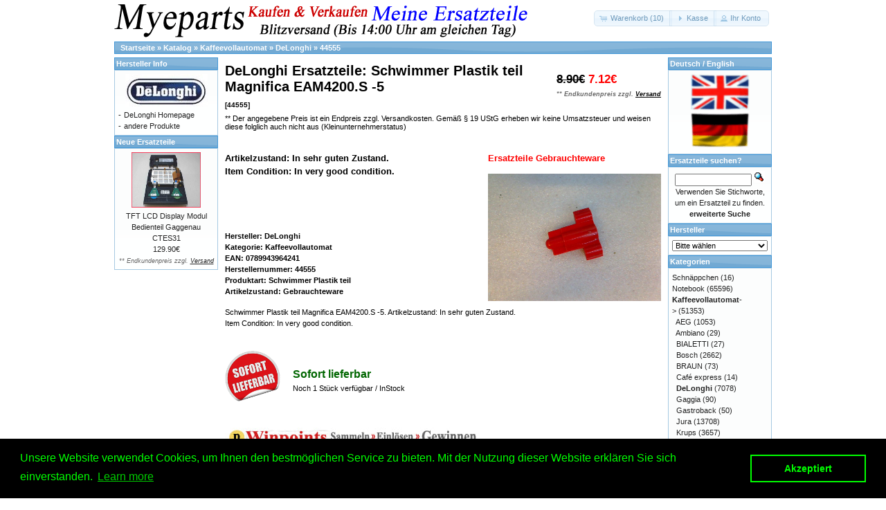

--- FILE ---
content_type: text/html; charset=UTF-8
request_url: https://myeparts.de/Ersatzteile-Handel-Shop/DeLonghi-Kaffeevollautomat/Schwimmer-Plastik-teil-Magnifica-EAM4200.S--5/products_id/101481
body_size: 14176
content:
<!DOCTYPE html>
<html dir="ltr" lang="de">
<head>
<meta http-equiv="Content-Type" content="text/html; charset=utf-8" />
<meta name="google-site-verification" content="ht48_0EoGVGJhxRAAU2E_Ex0ufvez0m4RHiE7SABa6A" />
<script type="application/ld+json">
{ "@context":"http://schema.org",
  "@type":"WebPage",
  "name":"MYEPARTS.de",
  "alternateName":"Myeparts Eine Ersatzteile",
  "url":"https://myeparts.de",
  "author":{ "@type":"Organization",
  "logo":"https://myeparts.de/images/Myeparts_Ersatzteile_Logo_0.gif",
  "name":"MYEPARTS.de",
  "aggregateRating":{ "@type":"AggregateRating",
  "ratingValue":"4.90",
  "bestRating":"5.00",
  "reviewCount":"23651" } },
  "potentialAction":[ { "@type":"SearchAction",
  "target":"https://myeparts.de/advanced_search_result.php/keywords/{query}",
  "query-input":"required name=query" } ],
  "sameAs":[ "https://plus.google.com/102698566817113739300",
  "https://www.facebook.com/myeparts.de/",
  "https://twitter.com/Myeparts_de",
  "https://www.xing.com/profile/Birger_Gustke/",
  "https://digg.com/u/Myeparts" ] }</script>

<link rel="stylesheet" type="text/css" href="//cdnjs.cloudflare.com/ajax/libs/cookieconsent2/3.0.3/cookieconsent.min.css" />
<script src="//cdnjs.cloudflare.com/ajax/libs/cookieconsent2/3.0.3/cookieconsent.min.js"></script>
<script>
window.addEventListener("load", function(){
window.cookieconsent.initialise({
  "palette": {
    "popup": {
      "background": "#000",
      "text": "#0f0"
    },
    "button": {
      "background": "transparent",
      "text": "#0f0",
      "border": "#0f0"
    }
  },
  "content": {
    "message": "Unsere Website verwendet Cookies, um Ihnen den bestm&ouml;glichen Service zu bieten. Mit der Nutzung dieser Website erkl&auml;ren Sie sich einverstanden.",
    "dismiss": "Akzeptiert",
    "href": "https://myeparts.de/privacy.php"
  }
})});
</script>



<script type="application/ld+json">
{
  "@context": "http://schema.org/",
  "@type": "Product",
  "name": "Schwimmer Plastik teil Magnifica EAM4200.S -5",
  "image": "https://myeparts.de/images/ersatzteile_Schwimmer-Plastik-teil-DeLonghi-Magnifica-ESAM4200.S-1-44555.jpg",
  "description": "Artikelzustand: In sehr guten Zustand.<br>Item Condition: In very good condition.",
  "brand": "DeLonghi",
  "sku": "Mye-00101481",
  "gtin13": "0789943964241",
  "mpn": "44555",
  "review": {
    "@type": "Review",
    "reviewRating": {
      "@type": "Rating",
      "ratingValue": "4",
      "bestRating": "5"
    },
    "author": {
      "@type": "Organization",
      "name": "Myeparts.de"
    }
  },
  "aggregateRating": {
    "@type": "AggregateRating",
    "ratingValue": "4.9",
    "reviewCount": "189"
  },
  "offers": {
    "@type": "Offer",
    "url": "https://myeparts.de/Ersatzteile-Handel-Shop.php?products_id=101481",
    "priceCurrency": "EUR",
    "price": "7.12",
    "priceValidUntil": "2021-11-05",
    "availability": "http://schema.org/InStock",
    "itemCondition": "http://schema.org/UsedCondition"
  }
}
</script>



<title>DeLonghi Ersatzteile Schwimmer Plastik teil Magnifica EAM4200.S -5 Kaffeevollautomat</title>
<meta name="keywords" content="DeLonghi, Ersatzteile, Kaffeevollautomat, -5, EAM4200.S, Magnifica, teil, Plastik, Schwimmer, Handel, Shop" />
<meta name="description" content="Ersatzteile DeLonghi Kaffeevollautomat | Schwimmer Plastik teil Magnifica EAM4200.S -5 jetzt preisgünstig bei Myeparts.de Shop bestellen." />
<meta name="viewport" content="width=device-width, initial-scale=1" />
<link rel="alternate" hreflang="de" href="https://myeparts.de/Ersatzteile-Handel-Shop.php?products_id=101481" />
<link rel="alternate" hreflang="en" href="https://en.ersatzteile-handel.shop/Ersatzteile-Handel-Shop.php?products_id=101481" />
<link rel="apple-touch-icon" sizes="57x57" href="/apple-icon-57x57.png">
<link rel="apple-touch-icon" sizes="60x60" href="/apple-icon-60x60.png">
<link rel="apple-touch-icon" sizes="72x72" href="/apple-icon-72x72.png">
<link rel="apple-touch-icon" sizes="76x76" href="/apple-icon-76x76.png">
<link rel="apple-touch-icon" sizes="114x114" href="/apple-icon-114x114.png">
<link rel="apple-touch-icon" sizes="120x120" href="/apple-icon-120x120.png">
<link rel="apple-touch-icon" sizes="144x144" href="/apple-icon-144x144.png">
<link rel="apple-touch-icon" sizes="152x152" href="/apple-icon-152x152.png">
<link rel="apple-touch-icon" sizes="180x180" href="/apple-icon-180x180.png">
<link rel="icon" type="image/png" sizes="192x192"  href="/android-icon-192x192.png">
<link rel="icon" type="image/png" sizes="32x32" href="/favicon-32x32.png">
<link rel="icon" type="image/png" sizes="96x96" href="/favicon-96x96.png">
<link rel="icon" type="image/png" sizes="16x16" href="/favicon-16x16.png">
<link rel="manifest" href="/manifest.json">
<meta name="msapplication-TileColor" content="#ffffff">
<meta name="msapplication-TileImage" content="/ms-icon-144x144.png">
<meta name="theme-color" content="#ffffff">
<meta itemprop="productID" content="101481">
<!-- Open Graph Tags -->
<head prefix="og: http://ogp.me/ns# fb: http://ogp.me/ns/fb# product: http://ogp.me/ns/product#" />
<meta property="fb:admins" content="100025253672635" />
<meta property="fb:app_id" content="1051949148315387" />
<meta property="og:type" content="product" />
<meta property="og:image" content="https://myeparts.de/images/ersatzteile_Schwimmer-Plastik-teil-DeLonghi-Magnifica-ESAM4200.S-1-44555.jpg" />
<meta property="og:url" content="https://myeparts.de/Ersatzteile-Handel-Shop.php?products_id=101481" />
<meta property="product:price:amount" content="7.12" />
<meta property="product:price:currency" content="EUR" />
<meta property="product:condition" content="used" />
<meta property="product:availability" content="in stock" />
<meta property="product:ID" content="101481" />
<meta property="product:brand" content="DeLonghi" />
<meta property="product:category" content="Ersatzteile DeLonghi Kaffeevollautomat" />
<meta property="og:description" content="Ersatzteile DeLonghi Kaffeevollautomat | Schwimmer Plastik teil Magnifica EAM4200.S -5 jetzt preisgünstig bei Myeparts.de Shop bestellen."/>
<meta property="og:title" content="Schwimmer Plastik teil Magnifica EAM4200.S -5 | Ersatzteile" />
<meta property="og:site_name" content="Ersatzteile Handel Shop - Gebrauchte Kaufen Verkaufen Geldverdienen" />
<!-- Open Graph Tags End-->

<link rel="amphtml" href="https://myeparts.de/amp.php/Ersatzteile-Handel-Shop-DeLonghi-Kaffeevollautomat/Schwimmer-Plastik-teil-Magnifica-EAM4200.S--5/products_id/101481"/>
<link rel="canonical" href="https://myeparts.de/Ersatzteile-Handel-Shop/DeLonghi-Kaffeevollautomat/Schwimmer-Plastik-teil-Magnifica-EAM4200.S--5/products_id/101481"/>




<base href="https://myeparts.de/" />
<link rel="stylesheet" type="text/css" href="ext/jquery/ui/redmond/jquery-ui-1.10.4.min.css" />
<script type="text/javascript" src="ext/jquery/jquery-1.11.1.min.js"></script>
<script type="text/javascript" src="ext/jquery/ui/jquery-ui-1.10.4.min.js"></script>


<script type="text/javascript" src="ext/photoset-grid/jquery.photoset-grid.min.js"></script>

<link rel="stylesheet" type="text/css" href="ext/colorbox/colorbox.css" />
<script type="text/javascript" src="ext/colorbox/jquery.colorbox-min.js"></script>




<link rel="stylesheet" type="text/css" href="ext/960gs/960_24_col.css" />
<link rel="stylesheet" type="text/css" href="stylesheet.css" />


<script type="text/javascript" src="ext/tooltip/tooltipsy.min.js"></script>

</head>
<body>

<div id="bodyWrapper" class="container_24">



<div id="header" class="grid_24">
  <div id="storeLogo"><a href="https://myeparts.de/Ersatzteile-Shop-Handel"><img src="images/handel-gebrauchte-ersatzteile.png" alt="Myeparts Handel Shop Ersatzteile Gebrauchte Geldverdienen" title="Myeparts Handel Shop Ersatzteile Gebrauchte Geldverdienen" width="600" height="50" /></a></div>

  <div id="headerShortcuts">
<span class="tdbLink"><a id="tdb1" href="https://myeparts.de/shopping_cart.php">Warenkorb (10)</a></span><script type="text/javascript">$("#tdb1").button({icons:{primary:"ui-icon-cart"}}).addClass("ui-priority-secondary").parent().removeClass("tdbLink");</script><span class="tdbLink"><a id="tdb2" href="https://myeparts.de/checkout_shipping.php">Kasse</a></span><script type="text/javascript">$("#tdb2").button({icons:{primary:"ui-icon-triangle-1-e"}}).addClass("ui-priority-secondary").parent().removeClass("tdbLink");</script><span class="tdbLink"><a id="tdb3" href="https://myeparts.de/account.php">Ihr Konto</a></span><script type="text/javascript">$("#tdb3").button({icons:{primary:"ui-icon-person"}}).addClass("ui-priority-secondary").parent().removeClass("tdbLink");</script>  </div>

<script type="text/javascript">
  $("#headerShortcuts").buttonset();
</script>
</div>

<div class="grid_24 ui-widget infoBoxContainer">
  <div class="ui-widget-header infoBoxHeading">&nbsp;&nbsp;<a href="https://myeparts.de" class="headerNavigation">Startseite</a> &raquo; <a href="https://myeparts.de/Ersatzteile-Shop-Handel" class="headerNavigation">Katalog</a> &raquo; <a href="https://myeparts.de/Ersatzteile-Shop-Handel/cPath/24" class="headerNavigation">Kaffeevollautomat</a> &raquo; <a href="https://myeparts.de/Ersatzteile-Shop-Handel/cPath/24_83" class="headerNavigation">DeLonghi</a> &raquo; <a href="https://myeparts.de/Ersatzteile-Handel-Shop/DeLonghi-Kaffeevollautomat/Schwimmer-Plastik-teil-Magnifica-EAM4200.S--5/products_id/101481" class="headerNavigation">44555</a></div>
</div>



<div id="bodyContent" class="grid_16 push_4">


<div>
  <h2 style="float: right;"><del>8.90€</del> <span class="productSpecialPrice">7.12€<br /><span class="price-info">** Endkundenpreis zzgl. <a href="https://myeparts.de/popup_shipping.php" target="_blank" onclick="$('#popupShipping').dialog('open'); return false;"><u>Versand</u></a></span></span><div style="font-size:10px; margin-top:5px;"></div></h2>
  <h1>DeLonghi Ersatzteile: Schwimmer Plastik teil Magnifica EAM4200.S -5<br /><span class="smallText">[44555]</span></h1>
  ** Der angegebene Preis ist ein Endpreis zzgl. Versandkosten. Gem&auml;&szlig; &sect; 19 UStG erheben wir keine Umsatzsteuer und weisen diese folglich auch nicht aus (Kleinunternehmerstatus)
  </form>
</div>
<form name="cart_quantity" action="https://myeparts.de/Ersatzteile-Handel-Shop/products_id/101481/action/add_product" method="post"><br style="clear:both;"/>
<div class="contentContainer">
  <div class="contentText">


    <div id="piGal"><p align="center"><font color="#FF0000"><b><h3>Ersatzteile Gebrauchteware</h3></b></font></p>
      <img src="images/ersatzteile_Schwimmer-Plastik-teil-DeLonghi-Magnifica-ESAM4200.S-1-44555.jpg" alt="Schwimmer Plastik teil Magnifica EAM4200.S -5" title="Schwimmer Plastik teil Magnifica EAM4200.S -5" width="1000" height="750" />    </div>


<script type="text/javascript">
$(function() {
  $('#piGal').css({
    'visibility': 'hidden'
  });

  $('#piGal').photosetGrid({
    layout: '1',
    width: '250px',
    highresLinks: true,
    rel: 'pigallery',
    onComplete: function() {
      $('#piGal').css({ 'visibility': 'visible'});

      $('#piGal a').colorbox({
        maxHeight: '90%',
        maxWidth: '90%',
        rel: 'pigallery'
      });

      $('#piGal img').each(function() {
        var imgid = $(this).attr('id').substring(9);

        if ( $('#piGalDiv_' + imgid).length ) {
          $(this).parent().colorbox({ inline: true, href: "#piGalDiv_" + imgid });
        }
      });
    }
  });
});
</script>

<h3>Artikelzustand: In sehr guten Zustand.<br>Item Condition: In very good condition.</h3>
<br><br><br>
<h4>Hersteller: DeLonghi<br>Kategorie: Kaffeevollautomat<br>EAN: 0789943964241<br>Herstellernummer: 44555<br>Produktart: Schwimmer Plastik teil<br>Artikelzustand: Gebrauchteware</h4>
Schwimmer Plastik teil Magnifica EAM4200.S -5. Artikelzustand: In sehr guten Zustand.<br>Item Condition: In very good condition.<br><br><br><table border='0' cellpadding='0' cellspacing='0' style='border-collapse: collapse' width='287' id='AutoNumber1' height='16'>
  <tr>
    <td width='97'>
    <img border='0' src='https://myeparts.de/images/Myeparts_sofort_Lieferbar.gif' width='80' height='80' alt='Artikel sofort lieferbar / InStock'></td>
    <td width='187'>
    <table border='0' cellpadding='0' cellspacing='0' style='border-collapse: collapse' width='136%' id='AutoNumber2' bordercolorlight='#FFFFFF' bordercolordark='#FFFFFF' bgcolor='#FFFFFF'>
      <tr>
        <td width='100%'><b><font size='3' color='#006600'>Sofort lieferbar</font></b></td>
      </tr>
      <tr>
        <td width='100%'>Noch 1 St&uuml;ck verf&uuml;gbar / InStock</td>
      </tr>
    </table>
    </td>
  </tr>
</table><br>
<meta http-equiv='Content-Language' content='de'>
<p><a href='winpointsinfo.php'>
<img border='0' src='/images/Punkte_Myeparts_de.jpg' width='370' height='29'></a></p>
<p>&nbsp; <b>Bei diesen Artikel erhalten Sie:</b>&nbsp;&nbsp;&nbsp; <b>
<font size='3'>7120 Winpoints</font></b></p><p><b><font size='3'>Winpoints JACKPOT liegt bei:
<font color='#FF0000'>813,87 Euro</font></font></b></p>
    <div style="clear: both;"></div>


  </div>

  <div class="buttonSet">
    <span class="tdbLink"><a id="tdb4" href="products_new.php/action/buy_now/products_id/101481">Jetzt kaufen</a></span><script type="text/javascript">$("#tdb4").button({icons:{primary:"ui-icon-cart"}}).addClass("ui-priority-primary").parent().removeClass("tdbLink");</script>
  </div>

<p>
<span style="color: rgb(0, 0, 0); font-family: &quot;Times New Roman&quot;; font-size: large; font-style: normal; font-variant-ligatures: normal; font-variant-caps: normal; font-weight: 400; letter-spacing: normal; orphans: 2; text-align: start; text-indent: 0px; text-transform: none; white-space: normal; widows: 2; word-spacing: 0px; -webkit-text-stroke-width: 0px; background-color: rgb(255, 255, 255); text-decoration-style: initial; text-decoration-color: initial; display: inline !important; float: none;">
<h3><br>Ab 10&euro; Warenwert ist die Lieferung Weltweit Versandkostenfrei</h3><img border="0" src="https://myeparts.de/images/Ruecknahme_Button_myeparts_de.png" width="129" height="128" alt="30 Tage R�ckgabe Garantie"><img border="0" src="https://myeparts.de/images/DHL_Deutsche_Post_Versand_Myeparts.png" width="216" height="104" alt="Versand DHL Deutsche Post"><img border="0" src="https://myeparts.de/images/nachnahme-zahlen_myeparts.png" width="237" height="120" alt="Lieferung auch per Nachnahme"></span></p>
<p><p><b><font color="#FF0000" size="5"><h2>Geldverdienen durch DeLonghi Kaffeevollautomat Ersatzteilegewinnung</h2></font></b></p>
<span style="color: rgb(0, 0, 0); font-family: &quot;Lucida Grande&quot;, &quot;Lucida Sans&quot;, Verdana, Arial, sans-serif; font-size: 11px; font-style: normal; font-variant-ligatures: normal; font-variant-caps: normal; font-weight: 400; letter-spacing: normal; orphans: 2; text-align: start; text-indent: 0px; text-transform: none; white-space: normal; widows: 2; word-spacing: 0px; -webkit-text-stroke-width: 0px; background-color: rgb(238, 238, 238); text-decoration-style: initial; text-decoration-color: initial; display: inline !important; float: none;">
Im Kundenbereich k&ouml;nnen Sie uns Ihren alten DeLonghi Kaffeevollautomat auch defekt zur Ersatzteilgewinnung anbieten,
daf&uuml;r klicken Sie bei -Meine Verk&auml;ufe- auf Artikel Anbieten. Dort k&ouml;nnen Sie
dann Ihren DeLonghi Kaffeevollautomat den Sie gerne zu Ersatzteilegewinnung anbieten m&ouml;chten
eintragen. Dort geben Sie den Kaffeevollautomat Name DeLonghi sowie die Modelnummer mit ein, bei
der Artikelbeschreibung geben Sie alle wichtigen relevanten Daten ein, in
welchen Zustand sich das Ger&auml;t befindet ob es Defekt oder Funktionst&uuml;chtig ist
und so gut wie m&ouml;glich alle M&auml;ngel angeben sowie das Zubeh&ouml;r welches dazugeh&ouml;rt.
Sobald der DeLonghi Kaffeevollautomat angenommen worden ist, sehen Sie dies unter Meine Artikel
anzeigen, dort wird Ihnen dann die Lieferadresse mitgeteilt wo genau der Kaffeevollautomat
hin gesendet werden muss. Dort tragen Sie dann auch das Transportunternehmen zum
Beispiel DHL und die Sendungsnummer ein, so das man Nachvollziehen kann ob Ihre
Artikel auch angekommen ist.<br>Durch die Verkaufsstrategie von Myeparts erhalten Sie ein Vielfaches mehr, als wenn Sie den DeLonghi Kaffeevollautomat eigenh&auml;ndig komplett verkaufen w&uuml;rden.</span></p>
  <h2>Andere Produkte die Ihnen gefallen k&ouml;nnten</h2>

  <div class="contentText">
    <table border="0" width="100%" cellspacing="0" cellpadding="2"><tr><td width="33%" align="center" valign="top"><a href="https://myeparts.de/Ersatzteile-Handel-Shop/DeLonghi-Kaffeevollautomat/Kabel-Satz-Set-Magnifica-ESAM3200.S--5/products_id/128014"><img src="images/ersatzteile_Kabel-Satz-Set-DeLonghi-Magnifica-ESAM3200.S-1-45519.jpg" alt="Kabel Satz Set Magnifica ESAM3200.S -5" title="Kabel Satz Set Magnifica ESAM3200.S -5" width="100" height="80" /></a><br /><a href="https://myeparts.de/Ersatzteile-Handel-Shop/DeLonghi-Kaffeevollautomat/Kabel-Satz-Set-Magnifica-ESAM3200.S--5/products_id/128014">Kabel Satz Set Magnifica ESAM3200.S -5</a><br />9.99€<br /><span class="price-info">** Endkundenpreis zzgl. <a href="https://myeparts.de/popup_shipping.php" target="_blank" onclick="$('#popupShipping').dialog('open'); return false;"><u>Versand</u></a></span></td><td width="33%" align="center" valign="top"><a href="https://myeparts.de/Ersatzteile-Handel-Shop/DeLonghi-Kaffeevollautomat/Wasser-Schlauch-Set-Satz-Magnifica-ESAM3200.S--5/products_id/128013"><img src="images/ersatzteile_Wasser-Schlauch-Set-Satz-DeLonghi-Magnifica-ESAM3200.S-2-1-53424.jpg" alt="Wasser Schlauch Set Satz Magnifica ESAM3200.S -5" title="Wasser Schlauch Set Satz Magnifica ESAM3200.S -5" width="100" height="80" /></a><br /><a href="https://myeparts.de/Ersatzteile-Handel-Shop/DeLonghi-Kaffeevollautomat/Wasser-Schlauch-Set-Satz-Magnifica-ESAM3200.S--5/products_id/128013">Wasser Schlauch Set Satz Magnifica ESAM3200.S -5</a><br />15.90€<br /><span class="price-info">** Endkundenpreis zzgl. <a href="https://myeparts.de/popup_shipping.php" target="_blank" onclick="$('#popupShipping').dialog('open'); return false;"><u>Versand</u></a></span></td><td width="33%" align="center" valign="top"><a href="https://myeparts.de/Ersatzteile-Handel-Shop/DeLonghi-Kaffeevollautomat/Gummi-Dichtungen-Diverse-Magnifica-ESAM3200.S--5/products_id/128012"><img src="images/ersatzteile_Gummi-Dichtungen-Diverse-DeLonghi-Magnifica-ESAM3200.S-3-1-118407.jpg" alt="Gummi Dichtungen Diverse Magnifica ESAM3200.S -5" title="Gummi Dichtungen Diverse Magnifica ESAM3200.S -5" width="100" height="80" /></a><br /><a href="https://myeparts.de/Ersatzteile-Handel-Shop/DeLonghi-Kaffeevollautomat/Gummi-Dichtungen-Diverse-Magnifica-ESAM3200.S--5/products_id/128012">Gummi Dichtungen Diverse Magnifica ESAM3200.S -5</a><br />8.90€<br /><span class="price-info">** Endkundenpreis zzgl. <a href="https://myeparts.de/popup_shipping.php" target="_blank" onclick="$('#popupShipping').dialog('open'); return false;"><u>Versand</u></a></span></td></tr><tr><td width="33%" align="center" valign="top"><a href="https://myeparts.de/Ersatzteile-Handel-Shop/DeLonghi-Kaffeevollautomat/Schlauchschelle-Schlauchklemme-Set-Satz-Magnifica-ESAM3200.S--5/products_id/128011"><img src="images/ersatzteile_Schlauchschelle-Schlauchklemme-Set-Satz-DeLonghi-Magnifica-ESAM3200.S-3-1-118406.jpg" alt="Schlauchschelle Schlauchklemme Set Satz Magnifica ESAM3200.S -5" title="Schlauchschelle Schlauchklemme Set Satz Magnifica ESAM3200.S -5" width="100" height="80" /></a><br /><a href="https://myeparts.de/Ersatzteile-Handel-Shop/DeLonghi-Kaffeevollautomat/Schlauchschelle-Schlauchklemme-Set-Satz-Magnifica-ESAM3200.S--5/products_id/128011">Schlauchschelle Schlauchklemme Set Satz Magnifica ESAM3200.S -5</a><br />9.90€<br /><span class="price-info">** Endkundenpreis zzgl. <a href="https://myeparts.de/popup_shipping.php" target="_blank" onclick="$('#popupShipping').dialog('open'); return false;"><u>Versand</u></a></span></td><td width="33%" align="center" valign="top"><a href="https://myeparts.de/Ersatzteile-Handel-Shop/DeLonghi-Kaffeevollautomat/Gehaeuse-Boden-Abdeckung-Unterteil-Magnifica-ESAM3200.S--5/products_id/128010"><img src="images/ersatzteile_Gehaeuse-Boden-Abdeckung-Unterteil-DeLonghi-Magnifica-ESAM3200.S-2-1-53422.jpg" alt="Gehäuse Boden Abdeckung Unterteil Magnifica ESAM3200.S -5" title="Gehäuse Boden Abdeckung Unterteil Magnifica ESAM3200.S -5" width="100" height="80" /></a><br /><a href="https://myeparts.de/Ersatzteile-Handel-Shop/DeLonghi-Kaffeevollautomat/Gehaeuse-Boden-Abdeckung-Unterteil-Magnifica-ESAM3200.S--5/products_id/128010">Gehäuse Boden Abdeckung Unterteil Magnifica ESAM3200.S -5</a><br />15.90€<br /><span class="price-info">** Endkundenpreis zzgl. <a href="https://myeparts.de/popup_shipping.php" target="_blank" onclick="$('#popupShipping').dialog('open'); return false;"><u>Versand</u></a></span></td><td width="33%" align="center" valign="top"><a href="https://myeparts.de/Ersatzteile-Handel-Shop/DeLonghi-Kaffeevollautomat/Brueheinheit-Bruehgruppe-Bruehkammer--Magnifica-ESAM3200.S--5/products_id/128009"><img src="images/ersatzteile_Brueheinheit-Bruehgruppe-Bruehkammer-DeLonghi-Magnifica-ESAM3200.S-3-1-118386.jpg" alt="Brüheinheit Brühgruppe Brühkammer Magnifica ESAM3200.S -5" title="Brüheinheit Brühgruppe Brühkammer Magnifica ESAM3200.S -5" width="100" height="80" /></a><br /><a href="https://myeparts.de/Ersatzteile-Handel-Shop/DeLonghi-Kaffeevollautomat/Brueheinheit-Bruehgruppe-Bruehkammer--Magnifica-ESAM3200.S--5/products_id/128009">Brüheinheit Brühgruppe Brühkammer Magnifica ESAM3200.S -5</a><br />29.90€<br /><span class="price-info">** Endkundenpreis zzgl. <a href="https://myeparts.de/popup_shipping.php" target="_blank" onclick="$('#popupShipping').dialog('open'); return false;"><u>Versand</u></a></span></td></tr><tr><td width="33%" align="center" valign="top"><a href="https://myeparts.de/Ersatzteile-Handel-Shop/DeLonghi-Kaffeevollautomat/Brueheinheit-Bruehgruppe-Kolben-Magnifica-ESAM3200.S--5/products_id/128008"><img src="images/ersatzteile_Brueheinheit-Bruehgruppe-Kolben-DeLonghi-Magnifica-ESAM3200.S-2-1-53411.jpg" alt="Brüheinheit Brühgruppe Kolben Magnifica ESAM3200.S -5" title="Brüheinheit Brühgruppe Kolben Magnifica ESAM3200.S -5" width="100" height="80" /></a><br /><a href="https://myeparts.de/Ersatzteile-Handel-Shop/DeLonghi-Kaffeevollautomat/Brueheinheit-Bruehgruppe-Kolben-Magnifica-ESAM3200.S--5/products_id/128008">Brüheinheit Brühgruppe Kolben Magnifica ESAM3200.S -5</a><br />44.90€<br /><span class="price-info">** Endkundenpreis zzgl. <a href="https://myeparts.de/popup_shipping.php" target="_blank" onclick="$('#popupShipping').dialog('open'); return false;"><u>Versand</u></a></span></td><td width="33%" align="center" valign="top"><a href="https://myeparts.de/Ersatzteile-Handel-Shop/DeLonghi-Kaffeevollautomat/Milchaufschaeumer-Wasserdampf-Anschluss-Magnifica-ESAM3200.S--5/products_id/128007"><img src="images/ersatzteile_Milchaufschaeumer-Wasserdampf-Anschluss-DeLonghi-Magnifica-ESAM3200.S-1-45491.jpg" alt="Milchaufschäumer Wasserdampf Anschluss Magnifica ESAM3200.S -5" title="Milchaufschäumer Wasserdampf Anschluss Magnifica ESAM3200.S -5" width="100" height="80" /></a><br /><a href="https://myeparts.de/Ersatzteile-Handel-Shop/DeLonghi-Kaffeevollautomat/Milchaufschaeumer-Wasserdampf-Anschluss-Magnifica-ESAM3200.S--5/products_id/128007">Milchaufschäumer Wasserdampf Anschluss Magnifica ESAM3200.S -5</a><br />7.90€<br /><span class="price-info">** Endkundenpreis zzgl. <a href="https://myeparts.de/popup_shipping.php" target="_blank" onclick="$('#popupShipping').dialog('open'); return false;"><u>Versand</u></a></span></td><td width="33%" align="center" valign="top"><a href="https://myeparts.de/Ersatzteile-Handel-Shop/DeLonghi-Kaffeevollautomat/Muehlwerk-Mahlwerk-Auslass-Trichter-Magnifica-ESAM3200.S--5/products_id/128006"><img src="images/ersatzteile_Muehlwerk-Mahlwerk-Auslass-Trichter-DeLonghi-Magnifica-ESAM3200.S-1-45502.jpg" alt="Mühlwerk Mahlwerk Auslass Trichter Magnifica ESAM3200.S -5" title="Mühlwerk Mahlwerk Auslass Trichter Magnifica ESAM3200.S -5" width="100" height="80" /></a><br /><a href="https://myeparts.de/Ersatzteile-Handel-Shop/DeLonghi-Kaffeevollautomat/Muehlwerk-Mahlwerk-Auslass-Trichter-Magnifica-ESAM3200.S--5/products_id/128006">Mühlwerk Mahlwerk Auslass Trichter Magnifica ESAM3200.S -5</a><br />14.90€<br /><span class="price-info">** Endkundenpreis zzgl. <a href="https://myeparts.de/popup_shipping.php" target="_blank" onclick="$('#popupShipping').dialog('open'); return false;"><u>Versand</u></a></span></td></tr></table>  </div>



</div>

</form>



</div> <!-- bodyContent //-->


<div id="columnLeft" class="grid_4 pull_16">
  <div class="ui-widget infoBoxContainer">  <div class="ui-widget-header infoBoxHeading">Hersteller Info</div>  <table border="0" width="100%" cellspacing="0" cellpadding="0" class="ui-widget-content infoBoxContents"><tr><td align="center" colspan="2"><img src="images/marken (7).jpg" alt="DeLonghi" title="DeLonghi" width="119" height="47" /></td></tr><tr><td valign="top">-&nbsp;</td><td valign="top"><a href="https://myeparts.de/redirect.php/action/manufacturer/manufacturers_id/127" target="_blank">DeLonghi Homepage</a></td></tr><tr><td valign="top">-&nbsp;</td><td valign="top"><a href="https://myeparts.de/Ersatzteile-Shop-Handel/manufacturers_id/127">andere Produkte</a></td></tr></table></div>
<div class="ui-widget infoBoxContainer">  <div class="ui-widget-header infoBoxHeading"><a href="https://myeparts.de/products_new.php">Neue Ersatzteile</a></div>  <div class="ui-widget-content infoBoxContents" style="text-align: center;"><a href="https://myeparts.de/Ersatzteile-Handel-Shop/Gaggenau-Kaffeevollautomat/TFT-LCD-Display-Modul-Bedienteil--Gaggenau-CTES31/products_id/133972"><img src="images/ersatzteile_TFT-LCD-Display-Modul-Bedienteil-Gaggenau-CTES31-1-133972.jpg" alt="TFT LCD Display Modul Bedienteil  Gaggenau CTES31" title="TFT LCD Display Modul Bedienteil  Gaggenau CTES31" width="100" height="80" /></a><br /><a href="https://myeparts.de/Ersatzteile-Handel-Shop/Gaggenau-Kaffeevollautomat/TFT-LCD-Display-Modul-Bedienteil--Gaggenau-CTES31/products_id/133972">TFT LCD Display Modul Bedienteil  Gaggenau CTES31</a><br />129.90€<br /><span class="price-info">** Endkundenpreis zzgl. <a href="https://myeparts.de/popup_shipping.php" target="_blank" onclick="$('#popupShipping').dialog('open'); return false;"><u>Versand</u></a></span></div></div></div>


<div id="columnRight" class="grid_4">
  <div class="ui-widget infoBoxContainer">  <div class="ui-widget-header infoBoxHeading">Deutsch  /  English</div>  <div class="ui-widget-content infoBoxContents" style="text-align: center;"><a href="https://en.ersatzteile-handel.shop/Ersatzteile-Handel-Shop.php?products_id=101481"><img src="/images/sprache_logo_flaggen.png" width="85" height="106" text="Deutsch / English" alt="Deutsch / English"></a></div></div>
<div class="ui-widget infoBoxContainer">  <div class="ui-widget-header infoBoxHeading">Ersatzteile suchen?</div>  <div class="ui-widget-content infoBoxContents" style="text-align: center;">    <form name="quick_find" action="https://myeparts.de/advanced_search_result.php" method="get">    <input type="text" name="keywords" size="10" maxlength="30" style="width: 75%" />&nbsp;<input type="hidden" name="search_in_description" value="1" /><input type="image" src="includes/languages/german/images/buttons/button_quick_find.gif" alt="Ersatzteile suchen?" title=" Ersatzteile suchen? " /><br />Verwenden Sie Stichworte, um ein Ersatzteil zu finden.<br /><a href="https://myeparts.de/advanced_search.php"><strong>erweiterte Suche</strong></a>    </form>  </div></div>
<div class="ui-widget infoBoxContainer">  <div class="ui-widget-header infoBoxHeading">Hersteller</div>  <div class="ui-widget-content infoBoxContents"><form name="manufacturers" action="https://myeparts.de/Ersatzteile-Shop-Handel" method="get"><select name="manufacturers_id" onchange="this.form.submit();" size="1" style="width: 100%"><option value="" selected="selected">Bitte w&auml;hlen</option><option value="291">3Com</option><option value="192">A4Tech</option><option value="177">Aastra</option><option value="272">Abox</option><option value="17">Acer</option><option value="108">Acer Aspire one seri..</option><option value="154">Acer One</option><option value="153">Acer V3</option><option value="175">Adaptec</option><option value="345">ADATA</option><option value="443">Adler</option><option value="229">ADS-TEC</option><option value="439">Advanced</option><option value="98">AEG</option><option value="237">Aeneon</option><option value="388">Agfeo</option><option value="425">AirTies</option><option value="139">Alcatel</option><option value="174">Alecto</option><option value="282">Allnet</option><option value="451">Alpina</option><option value="378">Ambiano</option><option value="87">AMD</option><option value="82">AMS Tech</option><option value="160">Angelcare</option><option value="305">Anki</option><option value="260">Apacer</option><option value="407">APC</option><option value="436">APD</option><option value="124">Aplus</option><option value="25">Apple</option><option value="122">ARCHOS</option><option value="99">Arima</option><option value="270">Artizlee</option><option value="400">Ascom</option><option value="287">ASint</option><option value="78">ASRock</option><option value="31">Asus</option><option value="257">ATI</option><option value="252">AU Optronics</option><option value="200">AudioCodes</option><option value="142">Audioline</option><option value="335">AudioNova</option><option value="391">Auerswald</option><option value="281">Auvisio</option><option value="137">Avaya</option><option value="213">AVC</option><option value="73">Averatec</option><option value="218">AVM</option><option value="307">Axis</option><option value="416">AxTon</option><option value="262">AzureWave</option><option value="172">Babymoov</option><option value="295">Bauknecht</option><option value="163">BBB</option><option value="450">BBQ Collection</option><option value="221">be quiet</option><option value="313">BEBONCOOL</option><option value="188">Behringer</option><option value="377">Belinea</option><option value="280">Belkin</option><option value="60">bench</option><option value="75">BenQ</option><option value="322">beurer</option><option value="199">Beyertone</option><option value="129">BIALETTI</option><option value="45">bifinett</option><option value="238">Biostar</option><option value="339">BJB</option><option value="353">Black und Decker</option><option value="431">Blaupunkt</option><option value="324">Bluechip</option><option value="435">BMW</option><option value="126">Bosch</option><option value="256">Bose</option><option value="62">Braun</option><option value="27">Brother</option><option value="311">Buderus</option><option value="187">Buffalo</option><option value="332">C.T.M.</option><option value="54">Cafe express</option><option value="6">Canon</option><option value="317">Carrera</option><option value="304">Casambi</option><option value="44">Caso</option><option value="134">Cebop</option><option value="429">Cecotec</option><option value="337">Cezos</option><option value="224">Changhong</option><option value="203">Cheerson</option><option value="253">CHI MEI</option><option value="278">Chieftec</option><option value="207">christen waagen</option><option value="94">Chrysler</option><option value="361">Chunghwa</option><option value="151">CINCON</option><option value="138">Cisco</option><option value="277">Clatronic</option><option value="444">CleanIX</option><option value="35">Clevo</option><option value="85">Compal</option><option value="36">Compaq</option><option value="259">Convar</option><option value="239">Cooler Master</option><option value="220">Corsair</option><option value="414">Coway</option><option value="232">Creative Labs</option><option value="408">Cremesso</option><option value="217">D-Link</option><option value="55">DAEWOO</option><option value="285">Dawicontrol</option><option value="297">DEC</option><option value="286">Deer</option><option value="12">Dell</option><option value="333">DeLock</option><option value="127">DeLonghi</option><option value="265">Delta</option><option value="323">Deltatronic</option><option value="63">DENON</option><option value="201">Denver</option><option value="42">DeTeWe</option><option value="334">Dirt Devil</option><option value="68">DJI</option><option value="70">Dometic</option><option value="306">DoorBird</option><option value="39">Dreamcom</option><option value="432">Dreame</option><option value="181">DTK</option><option value="190">Dual</option><option value="228">Dyon</option><option value="365">Dyson</option><option value="338">Eaglerise</option><option value="308">EATON</option><option value="314">ECHTPower</option><option value="290">Ecovacs</option><option value="51">ECS</option><option value="219">Edision</option><option value="298">EHMANN</option><option value="72">EIKI</option><option value="289">Einhell</option><option value="21">Elitegroup</option><option value="247">Elixir</option><option value="29">Ellion</option><option value="283">Elsa</option><option value="66">eMachines</option><option value="329">Empaq</option><option value="395">EPEVER</option><option value="41">Epson</option><option value="301">ERP</option><option value="130">Esky</option><option value="422">Eufy</option><option value="222">EVGA</option><option value="57">EXELERAM</option><option value="372">FB Ketten</option><option value="268">FeriFone</option><option value="427">FiF</option><option value="167">Filmer</option><option value="449">Fissler</option><option value="312">Floureon</option><option value="4">Fox</option><option value="254">FSP Group INC</option><option value="374">Fujia</option><option value="348">Fujifilm</option><option value="157">Fujitsu</option><option value="34">Fujitsu Siemens</option><option value="102">Fujitsu Siemens Amil..</option><option value="101">Fujitsu Siemens Amil..</option><option value="452">Gaggenau</option><option value="152">Gaggia</option><option value="211">Gainward</option><option value="420">Gardena</option><option value="276">Garmin</option><option value="350">Gastroback</option><option value="246">Gateway</option><option value="349">Geil</option><option value="419">Generic</option><option value="38">Gericom</option><option value="166">Gigabyte</option><option value="347">GlobTek</option><option value="393">Gould</option><option value="236">Gourmetmaxx</option><option value="344">Graef</option><option value="354">Grundig</option><option value="321">Haakse</option><option value="415">HadinEEon</option><option value="310">Hako</option><option value="159">hama</option><option value="376">Handy Tech</option><option value="261">HannStar</option><option value="150">HARVARD</option><option value="179">Hauppauge</option><option value="399">Hauswirt</option><option value="193">HDSafe</option><option value="9">Hewlett Packard</option><option value="437">Hilti</option><option value="178">Hitachi</option><option value="267">HJC</option><option value="309">Hobart</option><option value="386">Honda</option><option value="373">Hotron</option><option value="107">HP</option><option value="111">HP Compaq</option><option value="109">HP Compaq NC6320</option><option value="105">HP Pavilion dv7-1155..</option><option value="104">HP Pavillon DV 9000-..</option><option value="171">hTC</option><option value="117">Huawei</option><option value="403">Humax</option><option value="227">hynix</option><option value="56">HYUNDAI</option><option value="112">i-Buddie</option><option value="370">i.onik</option><option value="32">IBM</option><option value="292">IDEA</option><option value="91">Infineon</option><option value="223">Innovatek</option><option value="81">Intel</option><option value="418">Intenso</option><option value="426">INTEX</option><option value="149">inventron</option><option value="189">Iomega</option><option value="59">IPC</option><option value="300">iRobot</option><option value="438">Izzy</option><option value="428">JK Animals</option><option value="225">JTC</option><option value="342">Jung</option><option value="95">Jura</option><option value="371">JURA</option><option value="362">JVC</option><option value="206">Kärcher</option><option value="387">KIA Motors</option><option value="433">KingFast</option><option value="197">Kingston</option><option value="53">Krups</option><option value="243">Ktec</option><option value="318">Kyocera</option><option value="389">Labtec</option><option value="136">Lancom</option><option value="156">Landvo</option><option value="170">Lansinoh</option><option value="382">Lavazza</option><option value="23">Lenovo</option><option value="49">LEO</option><option value="417">Leven</option><option value="47">Lexmark</option><option value="28">LG</option><option value="369">Li Shin</option><option value="196">LINKSYS</option><option value="271">Liteon</option><option value="216">Logitech</option><option value="303">Lumitronix</option><option value="326">Macally</option><option value="381">Magnat</option><option value="380">Mahlkönig</option><option value="341">Makita</option><option value="402">Martello</option><option value="1">Matrox</option><option value="74">Maxdata</option><option value="205">Maxtor</option><option value="145">Mean Well</option><option value="162">medela</option><option value="11">Medion</option><option value="128">Melitta</option><option value="114">Mercedes</option><option value="392">Merol</option><option value="401">Microfrom</option><option value="92">Micron</option><option value="2">Microsoft</option><option value="132">Miele</option><option value="357">Minox</option><option value="263">MITAC</option><option value="343">Molex</option><option value="411">Moneual</option><option value="346">Mota</option><option value="24">Motorola</option><option value="390">MS-TECH</option><option value="26">MSI</option><option value="250">MUSTANG</option><option value="234">NANYA</option><option value="97">Natcomp</option><option value="248">NCP</option><option value="80">NEC</option><option value="405">Necta</option><option value="412">Neff</option><option value="275">Nestle</option><option value="93">netatmo</option><option value="89">NETGEAR</option><option value="385">NGK</option><option value="355">Nikon</option><option value="240">Ningbo Merol</option><option value="202">Nintendo</option><option value="143">Nivona</option><option value="140">Nokia</option><option value="84">Noname</option><option value="176">NorthQ</option><option value="100">NUK</option><option value="195">nVIDIA</option><option value="169">OBI</option><option value="226">OCZ</option><option value="319">ODYS</option><option value="183">OKI</option><option value="125">Olidata</option><option value="58">One</option><option value="185">ONKYO</option><option value="244">ONPIRA</option><option value="120">Opel</option><option value="233">Optosys Technologies</option><option value="367">Orion</option><option value="446">Oscoo</option><option value="148">OSRAM</option><option value="37">Packard Bell</option><option value="50">Panasonic</option><option value="209">Paragon</option><option value="440">Paralan</option><option value="67">Parrot</option><option value="363">PEAQ</option><option value="155">Peltec@</option><option value="61">Philips</option><option value="146">PHOENIX CONTACT</option><option value="330">Pinnacle</option><option value="123">Pioneer</option><option value="43">Plantronics</option><option value="245">PocketBook</option><option value="180">POINT OF VIEW</option><option value="328">Porsche</option><option value="273">Potrans</option><option value="409">POWER</option><option value="447">PowerTec</option><option value="121">Prestigio</option><option value="165">Privileg</option><option value="284">Prolink</option><option value="258">Promise</option><option value="249">ProMOS</option><option value="90">Q-TEC</option><option value="215">Qlogic</option><option value="360">Quanta</option><option value="352">Rectifier</option><option value="406">Reely</option><option value="251">Reer</option><option value="208">Revell</option><option value="413">Rheavendors</option><option value="131">RM</option><option value="404">Russell Hobbs</option><option value="274">S-Impuls</option><option value="16">Saeco</option><option value="430">Sage</option><option value="445">Saleri</option><option value="10">Samsung</option><option value="186">Sanitas</option><option value="76">Schneider</option><option value="379">Schöler</option><option value="168">Schwaiger</option><option value="18">Seagate</option><option value="255">Seasonic</option><option value="340">SES-Sterling</option><option value="158">Severin</option><option value="442">SGL</option><option value="358">Shuttle</option><option value="198">Siemens</option><option value="7">Sierra</option><option value="293">SM Electronic</option><option value="410">SMART-Home</option><option value="40">Smartbook</option><option value="241">Snom</option><option value="396">Solis</option><option value="22">Sonic</option><option value="33">Sony</option><option value="110">Sony PCG-8Q7M</option><option value="214">Sophos</option><option value="383">Sound Craft</option><option value="212">Sparkle</option><option value="242">Speedy Tech</option><option value="359">Still</option><option value="421">Studio</option><option value="118">Style Note</option><option value="164">Summer Infant</option><option value="434">Suneast</option><option value="351">SUNON</option><option value="315">Suzuki</option><option value="48">Swissbit</option><option value="106">SWITEL</option><option value="191">SWYX</option><option value="279">SYS</option><option value="331">T-ProTek</option><option value="356">T2M</option><option value="65">Targa</option><option value="204">Tchibo</option><option value="147">TCI</option><option value="441">Teekanne</option><option value="46">Telefunken</option><option value="83">Telekom</option><option value="231">Telenot</option><option value="96">Terra</option><option value="375">Terratec</option><option value="320">testo</option><option value="235">Tevion</option><option value="366">Texxmo</option><option value="119">Thinkpad</option><option value="336">Thomson</option><option value="116">Timmy</option><option value="182">TomTom</option><option value="141">TOPCOM</option><option value="30">Toshiba</option><option value="103">Toshiba Satellite L3..</option><option value="384">Toyota</option><option value="184">TP-Link</option><option value="316">TrekStor</option><option value="144">TRIDONIC</option><option value="269">Trust</option><option value="133">TurMix</option><option value="69">Twinhead</option><option value="398">UBL</option><option value="210">UIG</option><option value="424">Unify</option><option value="364">V7</option><option value="327">val-u-media TV</option><option value="394">Value</option><option value="264">Verschiedene</option><option value="173">Vivanco</option><option value="299">Vorwerk</option><option value="161">Vtech</option><option value="115">VW</option><option value="135">WatchGuard</option><option value="20">Western Digital</option><option value="296">Whirlpool</option><option value="288">WMF</option><option value="79">WYSE</option><option value="71">XciteRC</option><option value="368">Xerox</option><option value="397">Xido</option><option value="266">XILENCE</option><option value="86">Xircom</option><option value="325">XORO</option><option value="194">XYSTEC</option><option value="64">Yakumo</option><option value="113">Yamaha</option><option value="423">Yealink</option><option value="302">Zitares</option><option value="77">ZOTAC</option><option value="448">Zwilling</option><option value="230">ZyXEL</option></select></form></div></div>
<div class="ui-widget infoBoxContainer">  <div class="ui-widget-header infoBoxHeading">Kategorien</div>  <div class="ui-widget-content infoBoxContents"><a href="https://myeparts.de/Ersatzteile-Shop-Handel/cPath/99">Schnäppchen</a>&nbsp;(16)<br /><a href="https://myeparts.de/Ersatzteile-Shop-Handel/cPath/22">Notebook</a>&nbsp;(65596)<br /><a href="https://myeparts.de/Ersatzteile-Shop-Handel/cPath/24"><strong>Kaffeevollautomat</strong>-&gt;</a>&nbsp;(51353)<br />&nbsp;&nbsp;<a href="https://myeparts.de/Ersatzteile-Shop-Handel/cPath/24_87">AEG</a>&nbsp;(1053)<br />&nbsp;&nbsp;<a href="https://myeparts.de/Ersatzteile-Shop-Handel/cPath/24_172">Ambiano</a>&nbsp;(29)<br />&nbsp;&nbsp;<a href="https://myeparts.de/Ersatzteile-Shop-Handel/cPath/24_88">BIALETTI</a>&nbsp;(27)<br />&nbsp;&nbsp;<a href="https://myeparts.de/Ersatzteile-Shop-Handel/cPath/24_80">Bosch</a>&nbsp;(2662)<br />&nbsp;&nbsp;<a href="https://myeparts.de/Ersatzteile-Shop-Handel/cPath/24_89">BRAUN</a>&nbsp;(73)<br />&nbsp;&nbsp;<a href="https://myeparts.de/Ersatzteile-Shop-Handel/cPath/24_91">Café express</a>&nbsp;(14)<br />&nbsp;&nbsp;<a href="https://myeparts.de/Ersatzteile-Shop-Handel/cPath/24_83"><strong>DeLonghi</strong></a>&nbsp;(7078)<br />&nbsp;&nbsp;<a href="https://myeparts.de/Ersatzteile-Shop-Handel/cPath/24_98">Gaggia</a>&nbsp;(90)<br />&nbsp;&nbsp;<a href="https://myeparts.de/Ersatzteile-Shop-Handel/cPath/24_166">Gastroback</a>&nbsp;(50)<br />&nbsp;&nbsp;<a href="https://myeparts.de/Ersatzteile-Shop-Handel/cPath/24_81">Jura</a>&nbsp;(13708)<br />&nbsp;&nbsp;<a href="https://myeparts.de/Ersatzteile-Shop-Handel/cPath/24_82">Krups</a>&nbsp;(3657)<br />&nbsp;&nbsp;<a href="https://myeparts.de/Ersatzteile-Shop-Handel/cPath/24_173">Lavazza</a>&nbsp;(68)<br />&nbsp;&nbsp;<a href="https://myeparts.de/Ersatzteile-Shop-Handel/cPath/24_85">Melitta</a>&nbsp;(2086)<br />&nbsp;&nbsp;<a href="https://myeparts.de/Ersatzteile-Shop-Handel/cPath/24_84">Miele</a>&nbsp;(250)<br />&nbsp;&nbsp;<a href="https://myeparts.de/Ersatzteile-Shop-Handel/cPath/24_150">Nestle</a>&nbsp;(72)<br />&nbsp;&nbsp;<a href="https://myeparts.de/Ersatzteile-Shop-Handel/cPath/24_137">Ningbo Merol</a>&nbsp;(52)<br />&nbsp;&nbsp;<a href="https://myeparts.de/Ersatzteile-Shop-Handel/cPath/24_90">NIVONA</a>&nbsp;(1403)<br />&nbsp;&nbsp;<a href="https://myeparts.de/Ersatzteile-Shop-Handel/cPath/24_126">Philips Km</a>&nbsp;(1365)<br />&nbsp;&nbsp;<a href="https://myeparts.de/Ersatzteile-Shop-Handel/cPath/24_106">Privileg</a>&nbsp;(134)<br />&nbsp;&nbsp;<a href="https://myeparts.de/Ersatzteile-Shop-Handel/cPath/24_78">Saeco</a>&nbsp;(9100)<br />&nbsp;&nbsp;<a href="https://myeparts.de/Ersatzteile-Shop-Handel/cPath/24_100">Siemens</a>&nbsp;(4479)<br />&nbsp;&nbsp;<a href="https://myeparts.de/Ersatzteile-Shop-Handel/cPath/24_127">Tchibo</a>&nbsp;(1146)<br />&nbsp;&nbsp;<a href="https://myeparts.de/Ersatzteile-Shop-Handel/cPath/24_133">Tevion Kaffee</a>&nbsp;(36)<br />&nbsp;&nbsp;<a href="https://myeparts.de/Ersatzteile-Shop-Handel/cPath/24_86">TurMix</a>&nbsp;(106)<br />&nbsp;&nbsp;<a href="https://myeparts.de/Ersatzteile-Shop-Handel/cPath/24_156">WMF</a>&nbsp;(2386)<br />&nbsp;&nbsp;<a href="https://myeparts.de/Ersatzteile-Shop-Handel/cPath/24_101">Severin</a>&nbsp;(229)<br /><a href="https://myeparts.de/Ersatzteile-Shop-Handel/cPath/26">Drucker Kopierer</a>&nbsp;(1096)<br /><a href="https://myeparts.de/Ersatzteile-Shop-Handel/cPath/27">Elektroartikel-&gt;</a>&nbsp;(5280)<br /><a href="https://myeparts.de/Ersatzteile-Shop-Handel/cPath/25">PC Computer-&gt;</a>&nbsp;(2472)<br /><a href="https://myeparts.de/Ersatzteile-Shop-Handel/cPath/23">Handy Telefon</a>&nbsp;(1053)<br /><a href="https://myeparts.de/Ersatzteile-Shop-Handel/cPath/28">Modellbau</a>&nbsp;(593)<br /><a href="https://myeparts.de/Ersatzteile-Shop-Handel/cPath/43">Monitore-&gt;</a>&nbsp;(261)<br /><a href="https://myeparts.de/Ersatzteile-Shop-Handel/cPath/105">Fahrrad</a>&nbsp;(76)<br /><a href="https://myeparts.de/Ersatzteile-Shop-Handel/cPath/31">Autoteile-&gt;</a>&nbsp;(161)<br /></div></div>
<div class="ui-widget infoBoxContainer">  <div class="ui-widget-header infoBoxHeading">Wir akzeptieren</div>  <div class="ui-widget-content infoBoxContents" style="text-align: center;" title="Wir akzeptieren Paypal per Zahlung"><img src="images/card_acceptance/paypal_horizontal_large.png" alt="Wir akzeptieren Paypal per Zahlung" width="130" height="40" /><img src="images/card_acceptance/visa.png" alt="Wir akzeptieren Paypal per Zahlung" width="65" height="40" /><img src="images/card_acceptance/mastercard_transparent.png" alt="Wir akzeptieren Paypal per Zahlung" width="65" height="40" /><img src="images/card_acceptance/american_express.png" alt="Wir akzeptieren Paypal per Zahlung" width="65" height="40" /><img src="images/card_acceptance/maestro_transparent.png" alt="Wir akzeptieren Paypal per Zahlung" width="65" height="41" />  </div></div>
<div class="ui-widget infoBoxContainer">  <div class="ui-widget-header infoBoxHeading">Informationen</div>  <div class="ui-widget-content infoBoxContents">    <a href="https://myeparts.de/shipping.php">Liefer- & Versandkosten</a><br />    <a href="https://myeparts.de/privacy.php">Datenschutzerklärung</a><br />    <a href="https://myeparts.de/conditions.php">Unsere AGBs</a><br />    <a href="https://myeparts.de/contact_us.php">Kontakt</a><br />    <a href="https://myeparts.de/impressum.php">Impressum</a><br />    <a href="https://myeparts.de/widerruf.php">Widerrufsrecht</a><br />    <a href="RMA.php">RMA & Service</a><br />    <a href="aindex.php">Anteile</a><br />    <a href="winpointsinfo.php">Winpoints</a><br />    <a href="akwerben.php">Kunden Werben</a><br />    <a href="amedia.php">Mediadaten</a><br />    <a href="faq_help.php">FAQ Hilfe</a><br />    <a href="https://www.ebay.de/usr/myeparts">Bewerbungen</a><br />    <br><br><a href="https://www.ebay.de/usr/myeparts"><img title="Zu meinen Bewertungen Myeparts" border="0" src="https://myeparts.de/images/Shop_Bewertung_Myeparts.jpg" width="140" height="140" alt="Bewertungen von Myeparts"></a>  </div></div>
<div class="ui-widget infoBoxContainer">  <div class="ui-widget-header infoBoxHeading">Affiliates</div>  <div class="ui-widget-content infoBoxContents">    <a href="https://myeparts.de/affiliate_affiliate.php">Login</a><br />    <a href="https://myeparts.de/affiliate_info.php">Information</a><br />    <a href="https://myeparts.de/affiliate_faq.php">FAQ</a>  </div></div></div>

    <div id="popupShipping" title="Versandkosten">
      <p><p><font face="Times New Roman" size="4">Die Versandkosten liegen bei uns 
Pauschal bei <b><span style="color:red">4,90 Euro</span></b>, ab 10€ Warenwert ist die Lieferung Versandkostenfrei 
.&nbsp;</font></p><p>
<font face="Times New Roman" size="4">Lieferungen ins Ausland liegen bei <b>
<span style="color:red">4,90 Euro.</span></b></font></p>
<br><br>** Der angegebene Preis ist ein Endpreis zzgl. Versandkosten. Gem&auml;&szlig; &sect; 19 UStG erheben wir keine Umsatzsteuer und weisen diese folglich auch nicht aus (Kleinunternehmerstatus)

</p>
    </div>
<script type="text/javascript">
$('#popupShipping').dialog({
  autoOpen: false,
  width: 600,
  height: 400,
  buttons: {
    Ok: function() {
      $(this).dialog('close');
    }
  }
});
</script>



<div class="grid_24" style="text-align: center; padding-bottom: 20px;">
  <!-- Easy Banner Pro code begin -->
<script language="JavaScript"> 
document.write('<s'+'cript language="JavaScript" src="https://myeparts.de/bannertausch/work.php?n=1&amp;size=1&amp;j=1&amp;code='+new Date().getTime()+'"></s'+'cript>'); 
</script> 
<NOSCRIPT>
<IFRAME SRC="https://myeparts.de/bannertausch/work.php?n=1&size=1" width=468 height=68 marginwidth=0 marginheight=0 hspace=0 vspace=0 frameborder=0 scrolling="no"></IFRAME>
</NOSCRIPT>
<!-- Easy Banner Pro code end --></div>




<div class="grid_24 footer">
  <p align="center">Copyright &copy; 2025 <a href="https://myeparts.de/Ersatzteile-Shop-Handel">Myeparts Handel Shop Ersatzteile Gebrauchte Geldverdienen</a><br>Powered by <a href="https://www.oscommerce.com" target="_blank">osCommerce</a></p>
</div>

<script type="text/javascript">
$('.hastip').tooltipsy({
    css: {
        'padding': '5px',
        'max-width': '300px',
        'color': '#303030',
        'background-color': '#F0F7FE',
        'border': '1px solid #6DB8E7',
        '-moz-box-shadow': '0 0 10px rgba(0, 0, 0, .5)',
        '-webkit-box-shadow': '0 0 10px rgba(0, 0, 0, .5)',
        'box-shadow': '0 0 10px rgba(0, 0, 0, .5)',
        'text-shadow': 'none'
    }
});
</script>


<script type="text/javascript">
$('.productListTable tr:nth-child(even)').addClass('alt');
</script>
</div> <!-- bodyWrapper //-->


</body>
</html>

--- FILE ---
content_type: application/javascript
request_url: https://myeparts.de/bannertausch/work.php?n=1&size=1&j=1&code=1768691061191
body_size: 867
content:
<!--
  document.write('<table border=0 cellpadding=0 cellspacing=0 height=68 style="padding:0px;">');
  document.write('<tr><td valign="bottom" align="center" style="padding:0px;"><a onmouseover="window.status=\' Produkte von Myeparts.de\'; return true" onmouseout="window.status=\' \'; return true" target="_top" href="https://myeparts.de/bannertausch/click.php?x=TnpneFltVTRNREkwWkdVek9UQmxOMk14T0daaVl6UXhOalpsTm1Gak56RXRNVGMyT0RZNU1UQTJNUT09&from=1&size=1&to=2&ad_n=2&purl=&adurl=&took_i=0"><img alt="Produkte von Myeparts.de" border=0 src="https://myeparts.de/bannertausch/userbanners/2-1-2-1638598948.jpg" width="468" height="60"></a></td></tr>');
  document.write('<tr><td valign="top" align="center" style="padding:0px;"><p align="center"><a href="https://myeparts.de/bannertausch/index.php?id=1">');
document.write('Kostenloser Bannertausch von Myeparts.de</a></p></td></tr></table>');
  //-->